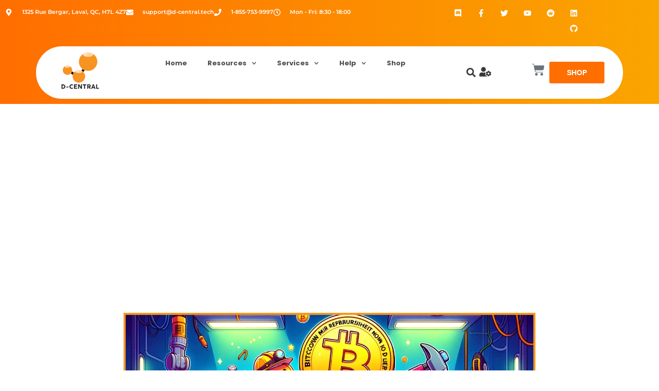

--- FILE ---
content_type: text/css
request_url: https://d-central.tech/wp-content/uploads/elementor/css/post-10603.css?ver=1769848331
body_size: 2317
content:
.elementor-10603 .elementor-element.elementor-element-286ac31e{--display:flex;--flex-direction:column;--container-widget-width:calc( ( 1 - var( --container-widget-flex-grow ) ) * 100% );--container-widget-height:initial;--container-widget-flex-grow:0;--container-widget-align-self:initial;--flex-wrap-mobile:wrap;--justify-content:center;--align-items:stretch;--gap:10px 10px;--row-gap:10px;--column-gap:10px;--overlay-opacity:1;--padding-top:3%;--padding-bottom:0%;--padding-left:8%;--padding-right:8%;}.elementor-10603 .elementor-element.elementor-element-286ac31e::before, .elementor-10603 .elementor-element.elementor-element-286ac31e > .elementor-background-video-container::before, .elementor-10603 .elementor-element.elementor-element-286ac31e > .e-con-inner > .elementor-background-video-container::before, .elementor-10603 .elementor-element.elementor-element-286ac31e > .elementor-background-slideshow::before, .elementor-10603 .elementor-element.elementor-element-286ac31e > .e-con-inner > .elementor-background-slideshow::before, .elementor-10603 .elementor-element.elementor-element-286ac31e > .elementor-motion-effects-container > .elementor-motion-effects-layer::before{background-color:transparent;--background-overlay:'';background-image:linear-gradient(270deg, #FAA500 0%, #FF6E00 100%);}.elementor-10603 .elementor-element.elementor-element-8cdc500{text-align:center;}.elementor-10603 .elementor-element.elementor-element-8cdc500 .elementor-heading-title{font-family:"Poppins", Sans-serif;font-size:65px;font-weight:600;text-transform:none;font-style:normal;text-decoration:none;line-height:1.2em;letter-spacing:0px;word-spacing:0em;color:#FFFFFF;}.elementor-10603 .elementor-element.elementor-element-3acc4bdf > .elementor-widget-container{margin:015px 0px 0px 0px;padding:0% 0% 15% 0%;}.elementor-10603 .elementor-element.elementor-element-3acc4bdf .elementor-icon-list-items:not(.elementor-inline-items) .elementor-icon-list-item:not(:last-child){padding-bottom:calc(31px/2);}.elementor-10603 .elementor-element.elementor-element-3acc4bdf .elementor-icon-list-items:not(.elementor-inline-items) .elementor-icon-list-item:not(:first-child){margin-top:calc(31px/2);}.elementor-10603 .elementor-element.elementor-element-3acc4bdf .elementor-icon-list-items.elementor-inline-items .elementor-icon-list-item{margin-right:calc(31px/2);margin-left:calc(31px/2);}.elementor-10603 .elementor-element.elementor-element-3acc4bdf .elementor-icon-list-items.elementor-inline-items{margin-right:calc(-31px/2);margin-left:calc(-31px/2);}body.rtl .elementor-10603 .elementor-element.elementor-element-3acc4bdf .elementor-icon-list-items.elementor-inline-items .elementor-icon-list-item:after{left:calc(-31px/2);}body:not(.rtl) .elementor-10603 .elementor-element.elementor-element-3acc4bdf .elementor-icon-list-items.elementor-inline-items .elementor-icon-list-item:after{right:calc(-31px/2);}.elementor-10603 .elementor-element.elementor-element-3acc4bdf .elementor-icon-list-item:not(:last-child):after{content:"";border-color:#FFFFFF;}.elementor-10603 .elementor-element.elementor-element-3acc4bdf .elementor-icon-list-items:not(.elementor-inline-items) .elementor-icon-list-item:not(:last-child):after{border-top-style:solid;border-top-width:1px;}.elementor-10603 .elementor-element.elementor-element-3acc4bdf .elementor-icon-list-items.elementor-inline-items .elementor-icon-list-item:not(:last-child):after{border-left-style:solid;}.elementor-10603 .elementor-element.elementor-element-3acc4bdf .elementor-inline-items .elementor-icon-list-item:not(:last-child):after{border-left-width:1px;}.elementor-10603 .elementor-element.elementor-element-3acc4bdf .elementor-icon-list-icon i{color:#FFFFFF;font-size:14px;}.elementor-10603 .elementor-element.elementor-element-3acc4bdf .elementor-icon-list-icon svg{fill:#FFFFFF;--e-icon-list-icon-size:14px;}.elementor-10603 .elementor-element.elementor-element-3acc4bdf .elementor-icon-list-icon{width:14px;}.elementor-10603 .elementor-element.elementor-element-3acc4bdf .elementor-icon-list-text, .elementor-10603 .elementor-element.elementor-element-3acc4bdf .elementor-icon-list-text a{color:#FFFFFF;}.elementor-10603 .elementor-element.elementor-element-3acc4bdf .elementor-icon-list-item{font-family:"Poppins", Sans-serif;font-size:16px;font-weight:300;text-transform:none;font-style:normal;text-decoration:none;line-height:1.5em;letter-spacing:0px;word-spacing:0em;}.elementor-10603 .elementor-element.elementor-element-63655fd5{--display:flex;--flex-direction:column;--container-widget-width:calc( ( 1 - var( --container-widget-flex-grow ) ) * 100% );--container-widget-height:initial;--container-widget-flex-grow:0;--container-widget-align-self:initial;--flex-wrap-mobile:wrap;--align-items:stretch;--gap:50px 50px;--row-gap:50px;--column-gap:50px;--margin-top:-3.5%;--margin-bottom:0%;--margin-left:0%;--margin-right:0%;--padding-top:0%;--padding-bottom:0%;--padding-left:8%;--padding-right:8%;}.elementor-10603 .elementor-element.elementor-element-306fcd9b img{width:100%;}.elementor-10603 .elementor-element.elementor-element-04837df{--display:flex;}.elementor-10603 .elementor-element.elementor-element-0f68965{--box-background-color:#02010100;--box-border-color:#02010100;--item-text-hover-decoration:underline;}.elementor-10603 .elementor-element.elementor-element-0f68965 .elementor-toc__spinner{color:#02010100;fill:#02010100;}.elementor-10603 .elementor-element.elementor-element-0f68965 .elementor-toc__header-title{text-align:start;}.elementor-10603 .elementor-element.elementor-element-0f68965 .elementor-toc__header, .elementor-10603 .elementor-element.elementor-element-0f68965 .elementor-toc__header-title{font-family:"Poppins", Sans-serif;font-weight:500;}.elementor-10603 .elementor-element.elementor-element-0f68965 .elementor-toc__header{flex-direction:row;}.elementor-10603 .elementor-element.elementor-element-0f68965 .elementor-toc__list-item{font-family:"Poppins", Sans-serif;font-weight:300;}.elementor-10603 .elementor-element.elementor-element-fefab1c{--display:flex;--flex-direction:column;--container-widget-width:calc( ( 1 - var( --container-widget-flex-grow ) ) * 100% );--container-widget-height:initial;--container-widget-flex-grow:0;--container-widget-align-self:initial;--flex-wrap-mobile:wrap;--align-items:stretch;--gap:50px 50px;--row-gap:50px;--column-gap:50px;--margin-top:0%;--margin-bottom:0%;--margin-left:0%;--margin-right:0%;--padding-top:0%;--padding-bottom:0%;--padding-left:8%;--padding-right:8%;}.elementor-10603 .elementor-element.elementor-element-872f056{text-align:justify;color:#000000;font-family:"Poppins", Sans-serif;font-size:18px;font-weight:400;text-transform:none;font-style:normal;text-decoration:none;line-height:1.5em;letter-spacing:0px;word-spacing:0em;}.elementor-10603 .elementor-element.elementor-element-fef73be > .elementor-widget-container{margin:3% 0% 0% 0%;padding:30px 0px 0px 0px;border-style:solid;border-width:1px 0px 0px 0px;border-color:#1C244B;}.elementor-10603 .elementor-element.elementor-element-fef73be span.post-navigation__prev--label{color:#000000;}.elementor-10603 .elementor-element.elementor-element-fef73be span.post-navigation__next--label{color:#000000;}.elementor-10603 .elementor-element.elementor-element-fef73be span.post-navigation__prev--label:hover{color:#467FF7;}.elementor-10603 .elementor-element.elementor-element-fef73be span.post-navigation__next--label:hover{color:#467FF7;}.elementor-10603 .elementor-element.elementor-element-fef73be span.post-navigation__prev--label, .elementor-10603 .elementor-element.elementor-element-fef73be span.post-navigation__next--label{font-family:"Poppins", Sans-serif;font-size:16px;font-weight:400;text-transform:capitalize;text-decoration:underline;letter-spacing:0px;}.elementor-10603 .elementor-element.elementor-element-060fd2f{--display:flex;--flex-direction:row;--container-widget-width:calc( ( 1 - var( --container-widget-flex-grow ) ) * 100% );--container-widget-height:100%;--container-widget-flex-grow:1;--container-widget-align-self:stretch;--flex-wrap-mobile:wrap;--align-items:stretch;--gap:30px 30px;--row-gap:30px;--column-gap:30px;--padding-top:0px;--padding-bottom:0px;--padding-left:0px;--padding-right:0px;}.elementor-10603 .elementor-element.elementor-element-5d4b194 .elementor-heading-title{font-family:"Poppins", Sans-serif;font-size:16px;font-weight:300;text-transform:none;font-style:normal;text-decoration:none;line-height:1.5em;letter-spacing:0px;word-spacing:0em;color:#000000;}.elementor-10603 .elementor-element.elementor-element-b42c59d{--grid-side-margin:22px;--grid-column-gap:22px;--grid-row-gap:10px;--grid-bottom-margin:10px;--e-share-buttons-primary-color:#02010100;--e-share-buttons-secondary-color:#FF6E00;}.elementor-10603 .elementor-element.elementor-element-b42c59d .elementor-share-btn{font-size:calc(0.5px * 10);}.elementor-10603 .elementor-element.elementor-element-b42c59d .elementor-share-btn__icon{--e-share-buttons-icon-size:22px;}.elementor-10603 .elementor-element.elementor-element-b42c59d .elementor-share-btn:hover{--e-share-buttons-secondary-color:#C8D5DC;}.elementor-10603 .elementor-element.elementor-element-8449806{--display:flex;--flex-direction:column;--container-widget-width:100%;--container-widget-height:initial;--container-widget-flex-grow:0;--container-widget-align-self:initial;--flex-wrap-mobile:wrap;--margin-top:3%;--margin-bottom:0%;--margin-left:0%;--margin-right:0%;}.elementor-10603 .elementor-element.elementor-element-5a82279{text-align:center;}.elementor-10603 .elementor-element.elementor-element-5a82279 .elementor-heading-title{font-family:"Poppins", Sans-serif;font-size:14px;font-weight:300;color:#000000;}.elementor-10603 .elementor-element.elementor-element-217851ee{--display:flex;--flex-direction:column;--container-widget-width:calc( ( 1 - var( --container-widget-flex-grow ) ) * 100% );--container-widget-height:initial;--container-widget-flex-grow:0;--container-widget-align-self:initial;--flex-wrap-mobile:wrap;--align-items:stretch;--gap:100px 100px;--row-gap:100px;--column-gap:100px;--margin-top:5%;--margin-bottom:0%;--margin-left:0%;--margin-right:0%;--padding-top:0%;--padding-bottom:0%;--padding-left:8%;--padding-right:8%;}.elementor-10603 .elementor-element.elementor-element-1cf97549{text-align:center;}.elementor-10603 .elementor-element.elementor-element-1cf97549 .elementor-heading-title{font-family:"Poppins", Sans-serif;font-size:65px;font-weight:600;text-transform:none;font-style:normal;text-decoration:none;line-height:1.2em;letter-spacing:0px;word-spacing:0em;color:#000000;}.elementor-10603 .elementor-element.elementor-element-247ca6fe{--grid-row-gap:80px;--grid-column-gap:60px;}.elementor-10603 .elementor-element.elementor-element-247ca6fe .elementor-post__thumbnail__link{width:100%;}.elementor-10603 .elementor-element.elementor-element-247ca6fe .elementor-post__meta-data span + span:before{content:"•";}.elementor-10603 .elementor-element.elementor-element-247ca6fe .elementor-post__card{border-width:0px;}.elementor-10603 .elementor-element.elementor-element-247ca6fe .elementor-post__text{padding:0 0px;margin-top:20px;}.elementor-10603 .elementor-element.elementor-element-247ca6fe .elementor-post__meta-data{padding:10px 0px;}.elementor-10603 .elementor-element.elementor-element-247ca6fe .elementor-post__avatar{padding-right:0px;padding-left:0px;}.elementor-10603 .elementor-element.elementor-element-247ca6fe .elementor-post__title, .elementor-10603 .elementor-element.elementor-element-247ca6fe .elementor-post__title a{color:#000000;font-family:"Poppins", Sans-serif;font-size:22px;font-weight:600;text-transform:none;font-style:normal;text-decoration:none;line-height:1.2em;letter-spacing:0px;word-spacing:0em;}.elementor-10603 .elementor-element.elementor-element-247ca6fe .elementor-post__title{margin-bottom:8px;}.elementor-10603 .elementor-element.elementor-element-247ca6fe .elementor-post__excerpt p{font-family:"Poppins", Sans-serif;font-weight:400;}.elementor-10603 .elementor-element.elementor-element-247ca6fe .elementor-post__read-more{color:#FF6E00;}.elementor-10603 .elementor-element.elementor-element-247ca6fe a.elementor-post__read-more{font-family:"Poppins", Sans-serif;font-size:16px;font-weight:400;text-transform:capitalize;text-decoration:underline;line-height:1em;letter-spacing:0px;word-spacing:0em;}.elementor-10603 .elementor-element.elementor-element-6368f84b{--display:flex;--min-height:455px;--flex-direction:column;--container-widget-width:calc( ( 1 - var( --container-widget-flex-grow ) ) * 100% );--container-widget-height:initial;--container-widget-flex-grow:0;--container-widget-align-self:initial;--flex-wrap-mobile:wrap;--justify-content:center;--align-items:center;--gap:30px 30px;--row-gap:30px;--column-gap:30px;--margin-top:5%;--margin-bottom:0%;--margin-left:0%;--margin-right:0%;--padding-top:0%;--padding-bottom:0%;--padding-left:8%;--padding-right:8%;}.elementor-10603 .elementor-element.elementor-element-6368f84b:not(.elementor-motion-effects-element-type-background), .elementor-10603 .elementor-element.elementor-element-6368f84b > .elementor-motion-effects-container > .elementor-motion-effects-layer{background-color:#F3F5F8;}.elementor-10603 .elementor-element.elementor-element-71ef2757 .elementor-heading-title{font-family:"Poppins", Sans-serif;font-size:65px;font-weight:600;text-transform:none;font-style:normal;text-decoration:none;line-height:1.2em;letter-spacing:0px;word-spacing:0em;color:#000000;}.elementor-10603 .elementor-element.elementor-element-3407b382{width:100%;max-width:100%;--e-form-steps-indicators-spacing:20px;--e-form-steps-indicator-padding:30px;--e-form-steps-indicator-inactive-secondary-color:#ffffff;--e-form-steps-indicator-active-secondary-color:#ffffff;--e-form-steps-indicator-completed-secondary-color:#ffffff;--e-form-steps-divider-width:1px;--e-form-steps-divider-gap:10px;}.elementor-10603 .elementor-element.elementor-element-3407b382 .elementor-field-group{padding-right:calc( 20px/2 );padding-left:calc( 20px/2 );margin-bottom:20px;}.elementor-10603 .elementor-element.elementor-element-3407b382 .elementor-form-fields-wrapper{margin-left:calc( -20px/2 );margin-right:calc( -20px/2 );margin-bottom:-20px;}.elementor-10603 .elementor-element.elementor-element-3407b382 .elementor-field-group.recaptcha_v3-bottomleft, .elementor-10603 .elementor-element.elementor-element-3407b382 .elementor-field-group.recaptcha_v3-bottomright{margin-bottom:0;}body.rtl .elementor-10603 .elementor-element.elementor-element-3407b382 .elementor-labels-inline .elementor-field-group > label{padding-left:0px;}body:not(.rtl) .elementor-10603 .elementor-element.elementor-element-3407b382 .elementor-labels-inline .elementor-field-group > label{padding-right:0px;}body .elementor-10603 .elementor-element.elementor-element-3407b382 .elementor-labels-above .elementor-field-group > label{padding-bottom:0px;}.elementor-10603 .elementor-element.elementor-element-3407b382 .elementor-field-type-html{padding-bottom:41px;}.elementor-10603 .elementor-element.elementor-element-3407b382 .elementor-field-group .elementor-field{color:#000000;}.elementor-10603 .elementor-element.elementor-element-3407b382 .elementor-field-group .elementor-field, .elementor-10603 .elementor-element.elementor-element-3407b382 .elementor-field-subgroup label{font-family:"Poppins", Sans-serif;font-size:16px;font-weight:300;text-transform:none;font-style:normal;text-decoration:none;line-height:1.5em;letter-spacing:0px;word-spacing:0em;}.elementor-10603 .elementor-element.elementor-element-3407b382 .elementor-field-group .elementor-field:not(.elementor-select-wrapper){border-color:#C8D5DC;border-width:1px 1px 1px 1px;border-radius:0px 0px 0px 0px;}.elementor-10603 .elementor-element.elementor-element-3407b382 .elementor-field-group .elementor-select-wrapper select{border-color:#C8D5DC;border-width:1px 1px 1px 1px;border-radius:0px 0px 0px 0px;}.elementor-10603 .elementor-element.elementor-element-3407b382 .elementor-field-group .elementor-select-wrapper::before{color:#C8D5DC;}.elementor-10603 .elementor-element.elementor-element-3407b382 .elementor-button{font-family:"Poppins", Sans-serif;font-size:16px;font-weight:400;text-transform:capitalize;font-style:normal;text-decoration:none;line-height:1em;letter-spacing:0px;word-spacing:0em;border-style:solid;border-width:1px 1px 1px 1px;border-radius:50px 50px 50px 50px;padding:2% 10% 2% 10%;}.elementor-10603 .elementor-element.elementor-element-3407b382 .e-form__buttons__wrapper__button-next{background-color:#FF6E00;color:#FFFFFF;border-color:#FF6E00;}.elementor-10603 .elementor-element.elementor-element-3407b382 .elementor-button[type="submit"]{background-color:#FF6E00;color:#FFFFFF;border-color:#FF6E00;}.elementor-10603 .elementor-element.elementor-element-3407b382 .elementor-button[type="submit"] svg *{fill:#FFFFFF;}.elementor-10603 .elementor-element.elementor-element-3407b382 .e-form__buttons__wrapper__button-previous{background-color:#FAA500;color:#ffffff;}.elementor-10603 .elementor-element.elementor-element-3407b382 .e-form__buttons__wrapper__button-next:hover{background-color:#02010100;color:#FF6E00;border-color:#FF6E00;}.elementor-10603 .elementor-element.elementor-element-3407b382 .elementor-button[type="submit"]:hover{background-color:#02010100;color:#FF6E00;border-color:#FF6E00;}.elementor-10603 .elementor-element.elementor-element-3407b382 .elementor-button[type="submit"]:hover svg *{fill:#FF6E00;}.elementor-10603 .elementor-element.elementor-element-3407b382 .e-form__buttons__wrapper__button-previous:hover{color:#ffffff;}.elementor-10603 .elementor-element.elementor-element-3407b382 .elementor-message{font-family:"Poppins", Sans-serif;font-size:16px;font-weight:300;text-transform:none;font-style:normal;text-decoration:none;line-height:1.5em;letter-spacing:0px;word-spacing:0em;}.elementor-10603 .elementor-element.elementor-element-3407b382 .elementor-message.elementor-message-success{color:#000000;}.elementor-10603 .elementor-element.elementor-element-3407b382 .elementor-message.elementor-message-danger{color:#000000;}.elementor-10603 .elementor-element.elementor-element-3407b382 .elementor-message.elementor-help-inline{color:#000000;}body.elementor-page-10603:not(.elementor-motion-effects-element-type-background), body.elementor-page-10603 > .elementor-motion-effects-container > .elementor-motion-effects-layer{background-color:#FFFFFF;}@media(max-width:1024px){.elementor-10603 .elementor-element.elementor-element-8cdc500 .elementor-heading-title{font-size:45px;}.elementor-10603 .elementor-element.elementor-element-3acc4bdf .elementor-icon-list-item{font-size:14px;}.elementor-10603 .elementor-element.elementor-element-63655fd5{--padding-top:0%;--padding-bottom:0%;--padding-left:5%;--padding-right:5%;}.elementor-10603 .elementor-element.elementor-element-fefab1c{--padding-top:0%;--padding-bottom:0%;--padding-left:5%;--padding-right:5%;}.elementor-10603 .elementor-element.elementor-element-872f056{font-size:14px;}.elementor-10603 .elementor-element.elementor-element-fef73be span.post-navigation__prev--label, .elementor-10603 .elementor-element.elementor-element-fef73be span.post-navigation__next--label{font-size:14px;}.elementor-10603 .elementor-element.elementor-element-5d4b194 .elementor-heading-title{font-size:14px;} .elementor-10603 .elementor-element.elementor-element-b42c59d{--grid-side-margin:16px;--grid-column-gap:16px;--grid-row-gap:10px;--grid-bottom-margin:10px;}.elementor-10603 .elementor-element.elementor-element-217851ee{--gap:50px 50px;--row-gap:50px;--column-gap:50px;--padding-top:0%;--padding-bottom:0%;--padding-left:5%;--padding-right:5%;}.elementor-10603 .elementor-element.elementor-element-1cf97549 .elementor-heading-title{font-size:45px;}.elementor-10603 .elementor-element.elementor-element-247ca6fe{--grid-row-gap:71px;}.elementor-10603 .elementor-element.elementor-element-247ca6fe a.elementor-post__read-more{font-size:14px;}.elementor-10603 .elementor-element.elementor-element-6368f84b{--min-height:0px;--margin-top:15%;--margin-bottom:0%;--margin-left:0%;--margin-right:0%;--padding-top:8%;--padding-bottom:8%;--padding-left:5%;--padding-right:5%;}.elementor-10603 .elementor-element.elementor-element-71ef2757 .elementor-heading-title{font-size:45px;}.elementor-10603 .elementor-element.elementor-element-3407b382 .elementor-field-group .elementor-field, .elementor-10603 .elementor-element.elementor-element-3407b382 .elementor-field-subgroup label{font-size:14px;}.elementor-10603 .elementor-element.elementor-element-3407b382 .elementor-button{font-size:14px;}.elementor-10603 .elementor-element.elementor-element-3407b382 .elementor-message{font-size:14px;}}@media(min-width:768px){.elementor-10603 .elementor-element.elementor-element-286ac31e{--content-width:970px;}.elementor-10603 .elementor-element.elementor-element-63655fd5{--content-width:800px;}.elementor-10603 .elementor-element.elementor-element-04837df{--content-width:800px;}.elementor-10603 .elementor-element.elementor-element-fefab1c{--content-width:970px;}.elementor-10603 .elementor-element.elementor-element-217851ee{--content-width:970px;}.elementor-10603 .elementor-element.elementor-element-6368f84b{--content-width:880px;}}@media(max-width:1024px) and (min-width:768px){.elementor-10603 .elementor-element.elementor-element-286ac31e{--content-width:620px;}.elementor-10603 .elementor-element.elementor-element-63655fd5{--content-width:100%;}.elementor-10603 .elementor-element.elementor-element-fefab1c{--content-width:100%;}.elementor-10603 .elementor-element.elementor-element-217851ee{--content-width:100%;}}@media(max-width:767px){.elementor-10603 .elementor-element.elementor-element-286ac31e{--content-width:100%;}.elementor-10603 .elementor-element.elementor-element-8cdc500 .elementor-heading-title{font-size:28px;line-height:1.1em;}.elementor-10603 .elementor-element.elementor-element-63655fd5{--gap:25px 25px;--row-gap:25px;--column-gap:25px;}.elementor-10603 .elementor-element.elementor-element-fefab1c{--gap:25px 25px;--row-gap:25px;--column-gap:25px;}.elementor-10603 .elementor-element.elementor-element-872f056{text-align:justify;}.elementor-10603 .elementor-element.elementor-element-060fd2f{--gap:15px 15px;--row-gap:15px;--column-gap:15px;--margin-top:5%;--margin-bottom:0%;--margin-left:0%;--margin-right:0%;} .elementor-10603 .elementor-element.elementor-element-b42c59d{--grid-side-margin:16px;--grid-column-gap:16px;--grid-row-gap:10px;--grid-bottom-margin:10px;}.elementor-10603 .elementor-element.elementor-element-b42c59d{--grid-side-margin:16px;--grid-column-gap:16px;--grid-row-gap:16px;}.elementor-10603 .elementor-element.elementor-element-b42c59d .elementor-share-btn__icon{--e-share-buttons-icon-size:18px;}.elementor-10603 .elementor-element.elementor-element-217851ee{--gap:20px 20px;--row-gap:20px;--column-gap:20px;--margin-top:35%;--margin-bottom:0%;--margin-left:0%;--margin-right:0%;}.elementor-10603 .elementor-element.elementor-element-1cf97549 .elementor-heading-title{font-size:28px;line-height:1.1em;}.elementor-10603 .elementor-element.elementor-element-247ca6fe{--grid-row-gap:30px;--grid-column-gap:30px;}.elementor-10603 .elementor-element.elementor-element-247ca6fe .elementor-post__thumbnail__link{width:100%;}.elementor-10603 .elementor-element.elementor-element-247ca6fe .elementor-post__title, .elementor-10603 .elementor-element.elementor-element-247ca6fe .elementor-post__title a{font-size:18px;line-height:1.1em;}.elementor-10603 .elementor-element.elementor-element-247ca6fe .elementor-post__title{margin-bottom:9px;}.elementor-10603 .elementor-element.elementor-element-6368f84b{--padding-top:20%;--padding-bottom:20%;--padding-left:5%;--padding-right:5%;}.elementor-10603 .elementor-element.elementor-element-71ef2757 .elementor-heading-title{font-size:28px;line-height:1.1em;}}